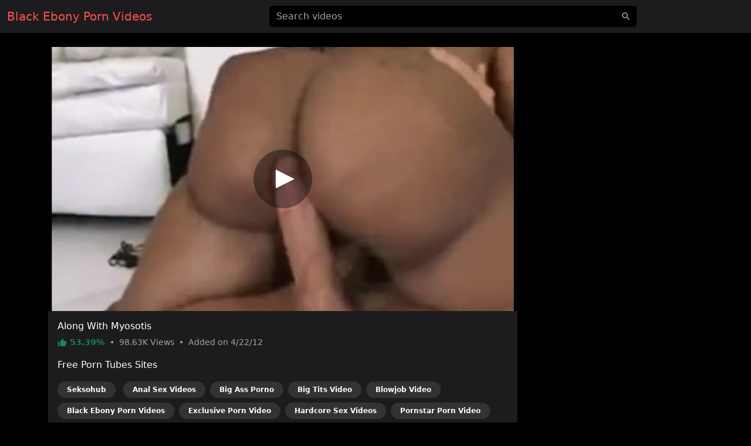

--- FILE ---
content_type: text/html; charset=UTF-8
request_url: https://blackebonypornvideos.com/video/4629290301
body_size: 6097
content:
<!DOCTYPE html>
<html lang="en">
<head>
    <meta charset="utf-8">
    <meta name="viewport" content="width=device-width, initial-scale=1">
    <meta name="format-detection" content="telephone=no">
    <meta name="msapplication-tap-highlight" content="no">
    <meta http-equiv="x-ua-compatible" content="IE=Edge">

    <meta name="apple-mobile-web-app-capable" content="yes">
    <meta name="apple-mobile-web-app-status-bar-style" content="black">
    <link rel="manifest" href="/manifest.webmanifest">
    <link rel="apple-touch-icon" sizes="192x192" href="/icon-192x192.png">
    <meta name="theme-color" content="#000000">

    <meta name="author" content="Black Ebony Porn Videos">
    <meta name="copyright" content="Black Ebony Porn Videos">
    <meta name="rating" content="adult">

    <!--<link rel="preconnect" href="https://di.phncdn.com">-->

    <title>Black Ebony Along With Myosotis - Black Ebony Porn Videos</title>
    <link href="/favicon.ico" type="image/x-icon" rel="icon"><link href="/favicon.ico" type="image/x-icon" rel="shortcut icon">
        <link rel="stylesheet" href="/css/styles.min.css">
    <link href="https://blackebonypornvideos.com/video/4629290301" rel="canonical"><link href="https://ei.phncdn.com/videos/201204/20/5056642/original/(m=eafTGgaaaWavb)(mh=RFZnmy2FnFUASWgk)12.jpg" rel="preload" as="image" imagesrcset="https://ei.phncdn.com/videos/201204/20/5056642/original/(m=eafTGgaaaWavb)(mh=RFZnmy2FnFUASWgk)12.jpg 320w, https://ei.phncdn.com/videos/201204/20/5056642/original/(m=eaAaGwObaaamqv)(mh=qxCATftv60wBAlLY)12.jpg 640w"><meta name="description" content="Watch hot Black Ebony porn video &quot;Along With Myosotis&quot; on blackebonypornvideos.com. Discover the most popular Black Ebony pornstars in this free video: Cherokee D Ass. This free porn video is referenced in the categories: Verified Models, Anal, Big Ass, Big Tits, Blowjob, Ebony, Exclusive, Gay, Hardcore, Pornstar and Threesome. This video porno is tagged with: Fake Tits, Black, Black Hair, Tattoos, Bigdick, Sucking, Bareback, Bigcock, African, Twinks, Twink and Viral."><meta property="og:site_name" content="Black Ebony Porn Videos"><meta property="og:type" content="video.movie"><meta property="og:locale" content="en"><meta property="og:title" content="Along With Myosotis"><meta property="og:url" content="https://blackebonypornvideos.com/video/4629290301"><meta property="og:description" content="Watch hot Black Ebony porn video &quot;Along With Myosotis&quot; on blackebonypornvideos.com. Discover the most popular Black Ebony pornstars in this free video: Cherokee D Ass. This free porn video is referenced in the categories: Verified Models, Anal, Big Ass, Big Tits, Blowjob, Ebony, Exclusive, Gay, Hardcore, Pornstar and Threesome. This video porno is tagged with: Fake Tits, Black, Black Hair, Tattoos, Bigdick, Sucking, Bareback, Bigcock, African, Twinks, Twink and Viral."><meta property="og:image" content="https://ei.phncdn.com/videos/201204/20/5056642/original/(m=eafTGgaaaWavb)(mh=RFZnmy2FnFUASWgk)12.jpg"><meta property="og:image:secure_url" content="https://ei.phncdn.com/videos/201204/20/5056642/original/(m=eafTGgaaaWavb)(mh=RFZnmy2FnFUASWgk)12.jpg"><meta property="og:image:type" content="image/jpeg"><meta property="og:image:width" content="320"><meta property="og:image:height" content="180"><meta property="og:video" content="https://ew-ph.ypncdn.com/videos/201204/20/5056642/200122_2132_180P_225K_5056642.webm"><meta property="og:video:secure_url" content="https://ew-ph.ypncdn.com/videos/201204/20/5056642/200122_2132_180P_225K_5056642.webm"><meta property="og:video:type" content="video/webm"><meta property="og:video:width" content="320"><meta property="og:video:height" content="180"><meta property="video:release_date" content="2012-04-22T23:38:48+02:00"><meta property="video:duration" content="1268"><meta property="video:tag" content="Fake Tits"><meta property="video:tag" content="Black"><meta property="video:tag" content="Black Hair"><meta property="video:tag" content="Tattoos"><meta property="video:tag" content="Bigdick"><meta property="video:tag" content="Sucking"><meta property="video:tag" content="Bareback"><meta property="video:tag" content="Bigcock"><meta property="video:tag" content="African"><meta property="video:tag" content="Twinks"><meta property="video:tag" content="Twink"><meta property="video:tag" content="Viral"><meta property="twitter:card" content="summary_large_image"><meta property="twitter:site" content="@Black Ebony Porn Videos"><meta property="twitter:creator" content="@Black Ebony Porn Videos"><meta property="twitter:title" content="Along With Myosotis"><meta property="twitter:url" content="https://blackebonypornvideos.com/video/4629290301"><meta property="twitter:description" content="Watch hot Black Ebony porn video &quot;Along With Myosotis&quot; on blackebonypornvideos.com. Discover the most popular Black Ebony pornstars in this free video: Cherokee D Ass. This free porn video is referenced in the categories: Verified Models, Anal, Big Ass, Big Tits, Blowjob, Ebony, Exclusive, Gay, Hardcore, Pornstar and Threesome. This video porno is tagged with: Fake Tits, Black, Black Hair, Tattoos, Bigdick, Sucking, Bareback, Bigcock, African, Twinks, Twink and Viral."><meta property="twitter:image" content="https://ei.phncdn.com/videos/201204/20/5056642/original/(m=eafTGgaaaWavb)(mh=RFZnmy2FnFUASWgk)12.jpg"><script type="application/ld+json">{"@context":"https://schema.org","@type":"VideoObject","url":"https://blackebonypornvideos.com/video/4629290301","name":"Along With Myosotis","description":"Watch hot Black Ebony porn video \"Along With Myosotis\" on blackebonypornvideos.com. Discover the most popular Black Ebony pornstars in this free video: Cherokee D Ass. This free porn video is referenced in the categories: Verified Models, Anal, Big Ass, Big Tits, Blowjob, Ebony, Exclusive, Gay, Hardcore, Pornstar and Threesome. This video porno is tagged with: Fake Tits, Black, Black Hair, Tattoos, Bigdick, Sucking, Bareback, Bigcock, African, Twinks, Twink and Viral.","thumbnailUrl":"https://ei.phncdn.com/videos/201204/20/5056642/original/(m=eafTGgaaaWavb)(mh=RFZnmy2FnFUASWgk)12.jpg","uploadDate":"2012-04-22T23:38:48+02:00","duration":"PT21M8S","embedUrl":"https://www.pornhub.com/embed/1030929264","interactionStatistic":{"@type":"InteractionCounter","interactionType":{"@type":"WatchAction"},"userInteractionCount":98626},"publisher":{"@type":"Organization","name":"Black Ebony Porn Videos","url":"https://blackebonypornvideos.com/"}}</script>    <script type="application/ld+json">{"@context":"https://schema.org","@type":"Organization","name":"Black Ebony Porn Videos","url":"https://blackebonypornvideos.com/"}</script>    <script type="application/ld+json">{"@context":"https://schema.org","@type":"WebSite","url":"https://blackebonypornvideos.com/","potentialAction":{"@type":"SearchAction","target":{"@type":"EntryPoint","urlTemplate":"https://blackebonypornvideos.com/?q={query}"},"query-input":"required name=query"}}</script>
    <link rel="preconnect" href="https://www.googletagmanager.com">

    <script async src="https://www.googletagmanager.com/gtag/js?id=G-13Z95GKLV4"></script>
    <script>
        window.dataLayer = window.dataLayer || [];

        function gtag() {
            dataLayer.push(arguments);
        }

        gtag('js', new Date());
        gtag('config', 'G-13Z95GKLV4');
    </script>
</head>
<body>
<header id="masthead" class="sticky-top bg-dark">
    <div id="topbar" class="container-fluid">
        <div class="navbar">
            <div id="start" class="d-flex align-items-center">
                <a class="navbar-brand" aria-label="Home" href="/">
                    Black Ebony Porn Videos                </a>
            </div>

            <div id="center" class="d-none d-lg-block w-50 m-auto">
                <input id="jsSearchbarInput"
                       data-search-url="/search-autocomplete"
                       data-search-category=""
                       class="form-control is-search"
                       name="q"
                       type="search"
                       inputmode="search"
                       autocomplete="off"
                       spellcheck="true"
                       placeholder="Search videos"
                       aria-label="Search videos"
                       value="">
            </div>

            <ul id="end" class="navbar-nav flex-row">
                <li class="nav-item ms-2 d-block d-lg-none">
                    <button class="btn px-0" type="button" aria-label="'Search videos'"
                            data-bs-toggle="modal" data-bs-target="#jsSearchModal">
                        <svg class="icon" width="24" height="24"><use xlink:href="/img/icons.svg#search"></use></svg>                    </button>
                </li>
            </ul>
        </div>
    </div>
</header>


<main class="my-4">
    <div class="container-lg">
    <div id="twoCols">
        <div id="leftCol">
            <div class="card">
    <div id="player-container" class="rmp-container ratio ratio-16x9">
                    <div id="player-poster-vast">
                <img class="card-img-top img-fluid"
                     srcset="https://ei.phncdn.com/videos/201204/20/5056642/original/(m=eafTGgaaaWavb)(mh=RFZnmy2FnFUASWgk)12.jpg 320w, https://ei.phncdn.com/videos/201204/20/5056642/original/(m=eaAaGwObaaamqv)(mh=qxCATftv60wBAlLY)12.jpg 640w"
                     src="https://ei.phncdn.com/videos/201204/20/5056642/original/(m=eafTGgaaaWavb)(mh=RFZnmy2FnFUASWgk)12.jpg"
                     alt="Along With Myosotis" width="320" height="180">

                <div class="player-icon"></div>
            </div>

            <template data-player>
                <iframe id="player-video" allowfullscreen frameborder="0" scrolling="no"
                        loading="lazy" referrerpolicy="no-referrer"
                        src="https://www.pornhub.com/embed/1030929264"></iframe>
            </template>

                            <div id="ad-container" class="rmp-content bg-dark d-none"
                     data-vast-skip-message="Skip ad"
                     data-vast-close-ad="Close ad"
                     data-vast-learn-more="Learn more"
                     data-vast-url="//e.seksohub.com/api/spots/445626?v2=1&s1=%subid1%&kw=">
                    <video playsinline muted class="rmp-video"></video>
                </div>
                        </div>

    <div class="card-body pb-0">
        <h1 class="h6 text-white">Along With Myosotis</h1>

        <p class="card-text small text-secondary">
            <span class="text-success fw-bold">
                <svg class="icon" width="16" height="16"><use xlink:href="/img/icons.svg#thumb_up"></use></svg>                53.39%            </span>
            <span class="px-1">•</span>
            <span>
                98.63K                Views
            </span>
            <span class="px-1">•</span>
            <span>
                Added on
                4/22/12            </span>
        </p>

        
        
                    <p class="text-white">Free Porn Tubes Sites</p>
            <ul class="list-inline">
                                <li class="list-inline-item">
                    <a href="https://seksohub.com/videos/verified-models" class="badge bg-white bg-opacity-10 rounded-pill px-3 py-2 mb-2 text-white">Seksohub</a>                </li>
                <li class="list-inline-item"><a href="https://sexvideosanal.com" class="badge bg-white bg-opacity-10 rounded-pill px-3 py-2 mb-2 text-white">Anal Sex Videos</a></li><li class="list-inline-item"><a href="https://pornobigass.com" class="badge bg-white bg-opacity-10 rounded-pill px-3 py-2 mb-2 text-white">Big Ass Porno</a></li><li class="list-inline-item"><a href="https://videobigtits.com" class="badge bg-white bg-opacity-10 rounded-pill px-3 py-2 mb-2 text-white">Big Tits Video</a></li><li class="list-inline-item"><a href="https://videoblowjob.com" class="badge bg-white bg-opacity-10 rounded-pill px-3 py-2 mb-2 text-white">Blowjob Video</a></li><li class="list-inline-item"><a href="https://blackebonypornvideos.com" class="badge bg-white bg-opacity-10 rounded-pill px-3 py-2 mb-2 text-white">Black Ebony Porn Videos</a></li><li class="list-inline-item"><a href="https://exclusivepornvideo.com" class="badge bg-white bg-opacity-10 rounded-pill px-3 py-2 mb-2 text-white">Exclusive Porn Video</a></li><li class="list-inline-item"><a href="https://sexvideoshardcore.com" class="badge bg-white bg-opacity-10 rounded-pill px-3 py-2 mb-2 text-white">Hardcore Sex Videos</a></li><li class="list-inline-item"><a href="https://pornstarpornvideo.com" class="badge bg-white bg-opacity-10 rounded-pill px-3 py-2 mb-2 text-white">Pornstar Porn Video</a></li><li class="list-inline-item"><a href="https://pornothreesome.com" class="badge bg-white bg-opacity-10 rounded-pill px-3 py-2 mb-2 text-white">Threesome Porno</a></li>            </ul>
            </div>
</div>
        </div>

                    <div id="rightCol">
                                <div class="mb-2 d-none d-md-block d-flex justify-content-center align-items-center"><template data-ads="true"><iframe title="Ad" class="rounded" frameborder="0" scrolling="no" width="300" height="250" sandbox="allow-scripts allow-popups allow-forms allow-same-origin" loading="lazy" src="//e.seksohub.com/api/spots/377375?p=1&amp;s1=%subid1%"></iframe></template></div><div class="mb-2 d-none d-md-block d-flex justify-content-center align-items-center"><template data-ads="true"><iframe title="Ad" class="rounded" frameborder="0" scrolling="no" width="300" height="250" sandbox="allow-scripts allow-popups allow-forms allow-same-origin" loading="lazy" src="//e.seksohub.com/api/spots/377376?p=1&amp;s1=%subid1%"></iframe></template></div><div class="mb-2 d-none d-md-block d-flex justify-content-center align-items-center"><template data-ads="true"><iframe title="Ad" class="rounded" frameborder="0" scrolling="no" width="300" height="250" sandbox="allow-scripts allow-popups allow-forms allow-same-origin" loading="lazy" src="//e.seksohub.com/api/spots/377377?p=1&amp;s1=%subid1%"></iframe></template></div>                <div class="d-md-none text-center"><template data-ads="true"><iframe title="Ad" class="rounded" frameborder="0" scrolling="no" width="300" height="100" sandbox="allow-scripts allow-popups allow-forms allow-same-origin" loading="lazy" src="//e.seksohub.com/api/spots/377378?p=1&amp;s1=%subid1%"></iframe></template></div>            </div>
            </div>

            <div id="relatedVideos" class="grid mt-3">
            
                            <div class="g-col-12 g-col-sm-6 g-col-md-6 g-col-lg-4 g-col-xl-3">
                    <a class="card js-pop"
   href="/video/51d85ecac06c5hp"
   data-poster="https://ei.phncdn.com/videos/201902/11/207034221/original/(m=eafTGgaaaa)(mh=5tH6bDIagpMGwWkp)12.jpg"
   data-thumbs-path="https://ei.phncdn.com/videos/201902/11/207034221/original/(m=eafTGgaaaa)(mh=5tH6bDIagpMGwWkp){{index}}.jpg"
   data-mediabook="https://ew-ph.ypncdn.com/videos/201902/11/207034221/180P_225K_207034221.webm"
   data-key="b1b75feec067b80175a0ac3955d8c09e_1030929264"
   data-conf="video"
   data-video-id="833229">
    <div class="card-body p-0 ratio ratio-16x9 position-relative">
        <img srcset="https://ei.phncdn.com/videos/201902/11/207034221/original/(m=eafTGgaaaa)(mh=5tH6bDIagpMGwWkp)12.jpg 320w, https://ei.phncdn.com/videos/201902/11/207034221/original/(m=eaAaGwObaaaa)(mh=7Is4H4itVsK6-F32)12.jpg 640w"
             src="https://ei.phncdn.com/videos/201902/11/207034221/original/(m=eafTGgaaaa)(mh=5tH6bDIagpMGwWkp)12.jpg"
             alt="I Adore It When We Swipe Each Other's Watersporrt Vcard Updates"
             onerror="this.src='/img/thumb-video.jpg';this.srcset='/img/thumb-video.jpg'" class="card-img-top"
             loading="lazy" width="320" height="180">

        <div class="card-img-overlay d-flex flex-row justify-content-between align-items-end
        bg-gradient text-shadow text-white small"
             style="padding:0 10px 2px">
            <span class="duration d-flex align-items-center">
                <svg class="icon" width="16" height="16"><use xlink:href="/img/icons.svg#schedule"></use></svg>                &nbsp;0:39            </span>
            <span class="views d-flex align-items-center">
                <svg class="icon" width="16" height="16"><use xlink:href="/img/icons.svg#visibility"></use></svg>                &nbsp;7.35K            </span>
            <span class="rating d-flex align-items-center">
                <svg class="icon" width="16" height="16"><use xlink:href="/img/icons.svg#thumb_up"></use></svg>                &nbsp;88.89%            </span>
        </div>
    </div>

    <div class="card-footer p-2 small text-center d-grid">
        <div class="text-truncate">
            I Adore It When We Swipe Each Other's Watersporrt Vcard Updates        </div>
    </div>
</a>
                </div>
                            <div class="g-col-12 g-col-sm-6 g-col-md-6 g-col-lg-4 g-col-xl-3">
                    <a class="card js-pop"
   href="/video/ef4ae81c5a526hp"
   data-poster="https://ei.phncdn.com/videos/202204/16/406460531/thumbs_5/(m=eafTGgaaaa)(mh=xNE-Q-FWta-VHaAJ)12.jpg"
   data-thumbs-path="https://ei.phncdn.com/videos/202204/16/406460531/thumbs_5/(m=eafTGgaaaa)(mh=xNE-Q-FWta-VHaAJ){{index}}.jpg"
   data-mediabook="https://ew-ph.ypncdn.com/videos/202204/16/406460531/180P_225K_406460531.webm"
   data-key="b1b75feec067b80175a0ac3955d8c09e_1030929264"
   data-conf="video"
   data-video-id="1138683">
    <div class="card-body p-0 ratio ratio-16x9 position-relative">
        <img srcset="https://ei.phncdn.com/videos/202204/16/406460531/thumbs_5/(m=eafTGgaaaa)(mh=xNE-Q-FWta-VHaAJ)12.jpg 320w, https://ei.phncdn.com/videos/202204/16/406460531/thumbs_5/(m=eaAaGwObaaaa)(mh=pC-Namxtwbssa_EN)12.jpg 640w"
             src="https://ei.phncdn.com/videos/202204/16/406460531/thumbs_5/(m=eafTGgaaaa)(mh=xNE-Q-FWta-VHaAJ)12.jpg"
             alt="Face Fucks Whipped Cream Fruit Roll-Ups And Deep Throats"
             onerror="this.src='/img/thumb-video.jpg';this.srcset='/img/thumb-video.jpg'" class="card-img-top"
             loading="lazy" width="320" height="180">

        <div class="card-img-overlay d-flex flex-row justify-content-between align-items-end
        bg-gradient text-shadow text-white small"
             style="padding:0 10px 2px">
            <span class="duration d-flex align-items-center">
                <svg class="icon" width="16" height="16"><use xlink:href="/img/icons.svg#schedule"></use></svg>                &nbsp;7:23            </span>
            <span class="views d-flex align-items-center">
                <svg class="icon" width="16" height="16"><use xlink:href="/img/icons.svg#visibility"></use></svg>                &nbsp;570.05K            </span>
            <span class="rating d-flex align-items-center">
                <svg class="icon" width="16" height="16"><use xlink:href="/img/icons.svg#thumb_up"></use></svg>                &nbsp;91.25%            </span>
        </div>
    </div>

    <div class="card-footer p-2 small text-center d-grid">
        <div class="text-truncate">
            Face Fucks Whipped Cream Fruit Roll-Ups And Deep Throats        </div>
    </div>
</a>
                </div>
                            <div class="g-col-12 g-col-sm-6 g-col-md-6 g-col-lg-4 g-col-xl-3">
                    <a class="card js-pop"
   href="/video/91066c05f6626hp"
   data-poster="https://ei.phncdn.com/videos/202204/25/406990361/original/(m=eafTGgaaaa)(mh=tVK3JJsVAvbbb_BH)11.jpg"
   data-thumbs-path="https://ei.phncdn.com/videos/202204/25/406990361/original/(m=eafTGgaaaa)(mh=tVK3JJsVAvbbb_BH){{index}}.jpg"
   data-mediabook="https://ew-ph.ypncdn.com/videos/202204/25/406990361/180P_225K_406990361.webm"
   data-key="b1b75feec067b80175a0ac3955d8c09e_1030929264"
   data-conf="video"
   data-video-id="1142439">
    <div class="card-body p-0 ratio ratio-16x9 position-relative">
        <img srcset="https://ei.phncdn.com/videos/202204/25/406990361/original/(m=eafTGgaaaa)(mh=tVK3JJsVAvbbb_BH)11.jpg 320w, https://ei.phncdn.com/videos/202204/25/406990361/original/(m=eaAaGwObaaaa)(mh=T9cuOyNkhwOu4A7E)11.jpg 640w"
             src="https://ei.phncdn.com/videos/202204/25/406990361/original/(m=eafTGgaaaa)(mh=tVK3JJsVAvbbb_BH)11.jpg"
             alt="BITCH SUCK DICK LIKE ME DONT DO THAT"
             onerror="this.src='/img/thumb-video.jpg';this.srcset='/img/thumb-video.jpg'" class="card-img-top"
             loading="lazy" width="320" height="180">

        <div class="card-img-overlay d-flex flex-row justify-content-between align-items-end
        bg-gradient text-shadow text-white small"
             style="padding:0 10px 2px">
            <span class="duration d-flex align-items-center">
                <svg class="icon" width="16" height="16"><use xlink:href="/img/icons.svg#schedule"></use></svg>                &nbsp;4:35            </span>
            <span class="views d-flex align-items-center">
                <svg class="icon" width="16" height="16"><use xlink:href="/img/icons.svg#visibility"></use></svg>                &nbsp;992.25K            </span>
            <span class="rating d-flex align-items-center">
                <svg class="icon" width="16" height="16"><use xlink:href="/img/icons.svg#thumb_up"></use></svg>                &nbsp;93.03%            </span>
        </div>
    </div>

    <div class="card-footer p-2 small text-center d-grid">
        <div class="text-truncate">
            BITCH SUCK DICK LIKE ME DONT DO THAT        </div>
    </div>
</a>
                </div>
                            <div class="g-col-12 g-col-sm-6 g-col-md-6 g-col-lg-4 g-col-xl-3">
                    <a class="card js-pop"
   href="/video/738843b161f26hp"
   data-poster="https://ei.phncdn.com/videos/202208/08/413299211/thumbs_5/(m=eafTGgaaaa)(mh=EOtD26aODmMQieJ8)13.jpg"
   data-thumbs-path="https://ei.phncdn.com/videos/202208/08/413299211/thumbs_5/(m=eafTGgaaaa)(mh=EOtD26aODmMQieJ8){{index}}.jpg"
   data-mediabook="https://ew-ph.ypncdn.com/videos/202208/08/413299211/180P_225K_413299211.webm"
   data-key="b1b75feec067b80175a0ac3955d8c09e_1030929264"
   data-conf="video"
   data-video-id="1284770">
    <div class="card-body p-0 ratio ratio-16x9 position-relative">
        <img srcset="https://ei.phncdn.com/videos/202208/08/413299211/thumbs_5/(m=eafTGgaaaa)(mh=EOtD26aODmMQieJ8)13.jpg 320w, https://ei.phncdn.com/videos/202208/08/413299211/thumbs_5/(m=eaAaGwObaaaa)(mh=zzD4l95tDYYEEvLh)13.jpg 640w"
             src="https://ei.phncdn.com/videos/202208/08/413299211/thumbs_5/(m=eafTGgaaaa)(mh=EOtD26aODmMQieJ8)13.jpg"
             alt="Small Ebony Covers All Three Gaps And Squirts And Creams"
             onerror="this.src='/img/thumb-video.jpg';this.srcset='/img/thumb-video.jpg'" class="card-img-top"
             loading="lazy" width="320" height="180">

        <div class="card-img-overlay d-flex flex-row justify-content-between align-items-end
        bg-gradient text-shadow text-white small"
             style="padding:0 10px 2px">
            <span class="duration d-flex align-items-center">
                <svg class="icon" width="16" height="16"><use xlink:href="/img/icons.svg#schedule"></use></svg>                &nbsp;3:38            </span>
            <span class="views d-flex align-items-center">
                <svg class="icon" width="16" height="16"><use xlink:href="/img/icons.svg#visibility"></use></svg>                &nbsp;1.11M            </span>
            <span class="rating d-flex align-items-center">
                <svg class="icon" width="16" height="16"><use xlink:href="/img/icons.svg#thumb_up"></use></svg>                &nbsp;92.74%            </span>
        </div>
    </div>

    <div class="card-footer p-2 small text-center d-grid">
        <div class="text-truncate">
            Small Ebony Covers All Three Gaps And Squirts And Creams        </div>
    </div>
</a>
                </div>
                            <div class="g-col-12 g-col-sm-6 g-col-md-6 g-col-lg-4 g-col-xl-3">
                    <a class="card js-pop"
   href="/video/166f0213a7636hp"
   data-poster="https://ei.phncdn.com/videos/202211/06/418983731/original/(m=eafTGgaaaa)(mh=zfLqjaqr2NfPRZ7s)12.jpg"
   data-thumbs-path="https://ei.phncdn.com/videos/202211/06/418983731/original/(m=eafTGgaaaa)(mh=zfLqjaqr2NfPRZ7s){{index}}.jpg"
   data-mediabook="https://ew-ph.ypncdn.com/videos/202211/06/418983731/180P_225K_418983731.webm"
   data-key="b1b75feec067b80175a0ac3955d8c09e_1030929264"
   data-conf="video"
   data-video-id="1399884">
    <div class="card-body p-0 ratio ratio-16x9 position-relative">
        <img srcset="https://ei.phncdn.com/videos/202211/06/418983731/original/(m=eafTGgaaaa)(mh=zfLqjaqr2NfPRZ7s)12.jpg 320w, https://ei.phncdn.com/videos/202211/06/418983731/original/(m=eaAaGwObaaaa)(mh=xQECdxy2ERVSEPTv)12.jpg 640w"
             src="https://ei.phncdn.com/videos/202211/06/418983731/original/(m=eafTGgaaaa)(mh=zfLqjaqr2NfPRZ7s)12.jpg"
             alt="Sneaking A Fuck At Mom's Asmr Shh"
             onerror="this.src='/img/thumb-video.jpg';this.srcset='/img/thumb-video.jpg'" class="card-img-top"
             loading="lazy" width="320" height="180">

        <div class="card-img-overlay d-flex flex-row justify-content-between align-items-end
        bg-gradient text-shadow text-white small"
             style="padding:0 10px 2px">
            <span class="duration d-flex align-items-center">
                <svg class="icon" width="16" height="16"><use xlink:href="/img/icons.svg#schedule"></use></svg>                &nbsp;6:23            </span>
            <span class="views d-flex align-items-center">
                <svg class="icon" width="16" height="16"><use xlink:href="/img/icons.svg#visibility"></use></svg>                &nbsp;3.98M            </span>
            <span class="rating d-flex align-items-center">
                <svg class="icon" width="16" height="16"><use xlink:href="/img/icons.svg#thumb_up"></use></svg>                &nbsp;81.88%            </span>
        </div>
    </div>

    <div class="card-footer p-2 small text-center d-grid">
        <div class="text-truncate">
            Sneaking A Fuck At Mom's Asmr Shh        </div>
    </div>
</a>
                </div>
                            <div class="g-col-12 g-col-sm-6 g-col-md-6 g-col-lg-4 g-col-xl-3">
                    <a class="card js-pop"
   href="/video/fbcea935c5c36hp"
   data-poster="https://ei.phncdn.com/videos/202301/16/423491212/original/(m=eafTGgaaaa)(mh=gD1zRV9tYNYAGFwn)4.jpg"
   data-thumbs-path="https://ei.phncdn.com/videos/202301/16/423491212/original/(m=eafTGgaaaa)(mh=gD1zRV9tYNYAGFwn){{index}}.jpg"
   data-mediabook="https://ew-ph.ypncdn.com/videos/202301/16/423491212/180P_225K_423491212.webm"
   data-key="b1b75feec067b80175a0ac3955d8c09e_1030929264"
   data-conf="video"
   data-video-id="1504880">
    <div class="card-body p-0 ratio ratio-16x9 position-relative">
        <img srcset="https://ei.phncdn.com/videos/202301/16/423491212/original/(m=eafTGgaaaa)(mh=gD1zRV9tYNYAGFwn)4.jpg 320w, https://ei.phncdn.com/videos/202301/16/423491212/original/(m=eaAaGwObaaaa)(mh=l4rsK4TPkWOAyqYi)4.jpg 640w"
             src="https://ei.phncdn.com/videos/202301/16/423491212/original/(m=eafTGgaaaa)(mh=gD1zRV9tYNYAGFwn)4.jpg"
             alt="Only Attractive Women Ought To Suck Your Dick"
             onerror="this.src='/img/thumb-video.jpg';this.srcset='/img/thumb-video.jpg'" class="card-img-top"
             loading="lazy" width="320" height="180">

        <div class="card-img-overlay d-flex flex-row justify-content-between align-items-end
        bg-gradient text-shadow text-white small"
             style="padding:0 10px 2px">
            <span class="duration d-flex align-items-center">
                <svg class="icon" width="16" height="16"><use xlink:href="/img/icons.svg#schedule"></use></svg>                &nbsp;0:20            </span>
            <span class="views d-flex align-items-center">
                <svg class="icon" width="16" height="16"><use xlink:href="/img/icons.svg#visibility"></use></svg>                &nbsp;1.25M            </span>
            <span class="rating d-flex align-items-center">
                <svg class="icon" width="16" height="16"><use xlink:href="/img/icons.svg#thumb_up"></use></svg>                &nbsp;79.97%            </span>
        </div>
    </div>

    <div class="card-footer p-2 small text-center d-grid">
        <div class="text-truncate">
            Only Attractive Women Ought To Suck Your Dick        </div>
    </div>
</a>
                </div>
                            <div class="g-col-12 g-col-sm-6 g-col-md-6 g-col-lg-4 g-col-xl-3">
                    <a class="card js-pop"
   href="/video/d69243077e346"
   data-poster="https://ei.phncdn.com/videos/202304/18/429765211/original/(m=q0IN9JYbeafTGgaaaa)(mh=3W2Bf_eVepkKTQ12)0.jpg"
   data-thumbs-path="https://ei.phncdn.com/videos/202304/18/429765211/original/(m=q0IN9JYbeafTGgaaaa)(mh=3W2Bf_eVepkKTQ12){{index}}.jpg"
   data-mediabook="https://ew-ph.ypncdn.com/videos/202304/18/429765211/180P_225K_429765211.webm"
   data-key="b1b75feec067b80175a0ac3955d8c09e_1030929264"
   data-conf="video"
   data-video-id="1634659">
    <div class="card-body p-0 ratio ratio-16x9 position-relative">
        <img srcset="https://ei.phncdn.com/videos/202304/18/429765211/original/(m=q0IN9JYbeafTGgaaaa)(mh=3W2Bf_eVepkKTQ12)0.jpg 320w, https://ei.phncdn.com/videos/202304/18/429765211/original/(m=q0IN9JYbeaAaGwObaaaa)(mh=RZY_N-fCREkxM0GY)0.jpg 640w"
             src="https://ei.phncdn.com/videos/202304/18/429765211/original/(m=q0IN9JYbeafTGgaaaa)(mh=3W2Bf_eVepkKTQ12)0.jpg"
             alt="24-Year-Old Black Slutty African Girl Who Enjoys Sticking A White Dick In Her Ass"
             onerror="this.src='/img/thumb-video.jpg';this.srcset='/img/thumb-video.jpg'" class="card-img-top"
             loading="lazy" width="320" height="180">

        <div class="card-img-overlay d-flex flex-row justify-content-between align-items-end
        bg-gradient text-shadow text-white small"
             style="padding:0 10px 2px">
            <span class="duration d-flex align-items-center">
                <svg class="icon" width="16" height="16"><use xlink:href="/img/icons.svg#schedule"></use></svg>                &nbsp;14:06            </span>
            <span class="views d-flex align-items-center">
                <svg class="icon" width="16" height="16"><use xlink:href="/img/icons.svg#visibility"></use></svg>                &nbsp;1.1M            </span>
            <span class="rating d-flex align-items-center">
                <svg class="icon" width="16" height="16"><use xlink:href="/img/icons.svg#thumb_up"></use></svg>                &nbsp;89.57%            </span>
        </div>
    </div>

    <div class="card-footer p-2 small text-center d-grid">
        <div class="text-truncate">
            24-Year-Old Black Slutty African Girl Who Enjoys Sticking A White Dick In Her Ass        </div>
    </div>
</a>
                </div>
                            <div class="g-col-12 g-col-sm-6 g-col-md-6 g-col-lg-4 g-col-xl-3">
                    <a class="card js-pop"
   href="/video/babf86be0e746"
   data-poster="https://ei.phncdn.com/videos/202306/05/432945831/original/(m=eafTGgaaaa)(mh=kjqpJPmlUC2ioQXf)12.jpg"
   data-thumbs-path="https://ei.phncdn.com/videos/202306/05/432945831/original/(m=eafTGgaaaa)(mh=kjqpJPmlUC2ioQXf){{index}}.jpg"
   data-mediabook="https://ew-ph.ypncdn.com/videos/202306/05/432945831/180P_225K_432945831.webm"
   data-key="b1b75feec067b80175a0ac3955d8c09e_1030929264"
   data-conf="video"
   data-video-id="1708524">
    <div class="card-body p-0 ratio ratio-16x9 position-relative">
        <img srcset="https://ei.phncdn.com/videos/202306/05/432945831/original/(m=eafTGgaaaa)(mh=kjqpJPmlUC2ioQXf)12.jpg 320w, https://ei.phncdn.com/videos/202306/05/432945831/original/(m=eaAaGwObaaaa)(mh=biF650PPN5eX-BQe)12.jpg 640w"
             src="https://ei.phncdn.com/videos/202306/05/432945831/original/(m=eafTGgaaaa)(mh=kjqpJPmlUC2ioQXf)12.jpg"
             alt="I Ruin Our First Date"
             onerror="this.src='/img/thumb-video.jpg';this.srcset='/img/thumb-video.jpg'" class="card-img-top"
             loading="lazy" width="320" height="180">

        <div class="card-img-overlay d-flex flex-row justify-content-between align-items-end
        bg-gradient text-shadow text-white small"
             style="padding:0 10px 2px">
            <span class="duration d-flex align-items-center">
                <svg class="icon" width="16" height="16"><use xlink:href="/img/icons.svg#schedule"></use></svg>                &nbsp;5:05            </span>
            <span class="views d-flex align-items-center">
                <svg class="icon" width="16" height="16"><use xlink:href="/img/icons.svg#visibility"></use></svg>                &nbsp;503.72K            </span>
            <span class="rating d-flex align-items-center">
                <svg class="icon" width="16" height="16"><use xlink:href="/img/icons.svg#thumb_up"></use></svg>                &nbsp;88.79%            </span>
        </div>
    </div>

    <div class="card-footer p-2 small text-center d-grid">
        <div class="text-truncate">
            I Ruin Our First Date        </div>
    </div>
</a>
                </div>
                            <div class="g-col-12 g-col-sm-6 g-col-md-6 g-col-lg-4 g-col-xl-3">
                    <a class="card js-pop"
   href="/video/0ff2938cad946"
   data-poster="https://ei.phncdn.com/videos/202306/29/434530781/original/(m=eafTGgaaaa)(mh=r1o3RfE3YbH4FkZP)6.jpg"
   data-thumbs-path="https://ei.phncdn.com/videos/202306/29/434530781/original/(m=eafTGgaaaa)(mh=r1o3RfE3YbH4FkZP){{index}}.jpg"
   data-mediabook="https://ew-ph.ypncdn.com/videos/202306/29/434530781/180P_225K_434530781.webm"
   data-key="b1b75feec067b80175a0ac3955d8c09e_1030929264"
   data-conf="video"
   data-video-id="1779553">
    <div class="card-body p-0 ratio ratio-16x9 position-relative">
        <img srcset="https://ei.phncdn.com/videos/202306/29/434530781/original/(m=eafTGgaaaa)(mh=r1o3RfE3YbH4FkZP)6.jpg 320w, https://ei.phncdn.com/videos/202306/29/434530781/original/(m=eaAaGwObaaaa)(mh=12h0U_P0032oOGbS)6.jpg 640w"
             src="https://ei.phncdn.com/videos/202306/29/434530781/original/(m=eafTGgaaaa)(mh=r1o3RfE3YbH4FkZP)6.jpg"
             alt="Missionary Slamming A Black Woman Balls Deep In The Ass"
             onerror="this.src='/img/thumb-video.jpg';this.srcset='/img/thumb-video.jpg'" class="card-img-top"
             loading="lazy" width="320" height="180">

        <div class="card-img-overlay d-flex flex-row justify-content-between align-items-end
        bg-gradient text-shadow text-white small"
             style="padding:0 10px 2px">
            <span class="duration d-flex align-items-center">
                <svg class="icon" width="16" height="16"><use xlink:href="/img/icons.svg#schedule"></use></svg>                &nbsp;14:27            </span>
            <span class="views d-flex align-items-center">
                <svg class="icon" width="16" height="16"><use xlink:href="/img/icons.svg#visibility"></use></svg>                &nbsp;341.91K            </span>
            <span class="rating d-flex align-items-center">
                <svg class="icon" width="16" height="16"><use xlink:href="/img/icons.svg#thumb_up"></use></svg>                &nbsp;94.03%            </span>
        </div>
    </div>

    <div class="card-footer p-2 small text-center d-grid">
        <div class="text-truncate">
            Missionary Slamming A Black Woman Balls Deep In The Ass        </div>
    </div>
</a>
                </div>
                            <div class="g-col-12 g-col-sm-6 g-col-md-6 g-col-lg-4 g-col-xl-3">
                    <a class="card js-pop"
   href="/video/064463028"
   data-poster="https://ei.phncdn.com/videos/201204/21/5057448/original/(m=eafTGgaaaWavb)(mh=hA8UV66DY5MqvnFX)9.jpg"
   data-thumbs-path="https://ei.phncdn.com/videos/201204/21/5057448/original/(m=eafTGgaaaWavb)(mh=hA8UV66DY5MqvnFX){{index}}.jpg"
   data-mediabook="https://ew-ph.ypncdn.com/videos/201204/21/5057448/200122_2138_180P_225K_5057448.webm"
   data-key="b1b75feec067b80175a0ac3955d8c09e_1030929264"
   data-conf="video"
   data-video-id="13858">
    <div class="card-body p-0 ratio ratio-16x9 position-relative">
        <img srcset="https://ei.phncdn.com/videos/201204/21/5057448/original/(m=eafTGgaaaWavb)(mh=hA8UV66DY5MqvnFX)9.jpg 320w, https://ei.phncdn.com/videos/201204/21/5057448/original/(m=eaAaGwObaaamqv)(mh=6apdGpPCtgY0ksSM)9.jpg 640w"
             src="https://ei.phncdn.com/videos/201204/21/5057448/original/(m=eafTGgaaaWavb)(mh=hA8UV66DY5MqvnFX)9.jpg"
             alt="Dad Has A Really Nice Dick"
             onerror="this.src='/img/thumb-video.jpg';this.srcset='/img/thumb-video.jpg'" class="card-img-top"
             loading="lazy" width="320" height="180">

        <div class="card-img-overlay d-flex flex-row justify-content-between align-items-end
        bg-gradient text-shadow text-white small"
             style="padding:0 10px 2px">
            <span class="duration d-flex align-items-center">
                <svg class="icon" width="16" height="16"><use xlink:href="/img/icons.svg#schedule"></use></svg>                &nbsp;22:55            </span>
            <span class="views d-flex align-items-center">
                <svg class="icon" width="16" height="16"><use xlink:href="/img/icons.svg#visibility"></use></svg>                &nbsp;585.26K            </span>
            <span class="rating d-flex align-items-center">
                <svg class="icon" width="16" height="16"><use xlink:href="/img/icons.svg#thumb_up"></use></svg>                &nbsp;76.03%            </span>
        </div>
    </div>

    <div class="card-footer p-2 small text-center d-grid">
        <div class="text-truncate">
            Dad Has A Really Nice Dick        </div>
    </div>
</a>
                </div>
                            <div class="g-col-12 g-col-sm-6 g-col-md-6 g-col-lg-4 g-col-xl-3">
                    <a class="card js-pop"
   href="/video/7770266231"
   data-poster="https://ei.phncdn.com/videos/201204/21/5058478/original/(m=eafTGgaaaWavb)(mh=DE6Dz3s1YQiZLceQ)12.jpg"
   data-thumbs-path="https://ei.phncdn.com/videos/201204/21/5058478/original/(m=eafTGgaaaWavb)(mh=DE6Dz3s1YQiZLceQ){{index}}.jpg"
   data-mediabook="https://ew-ph.ypncdn.com/videos/201204/21/5058478/200122_2147_180P_225K_5058478.webm"
   data-key="b1b75feec067b80175a0ac3955d8c09e_1030929264"
   data-conf="video"
   data-video-id="13870">
    <div class="card-body p-0 ratio ratio-16x9 position-relative">
        <img srcset="https://ei.phncdn.com/videos/201204/21/5058478/original/(m=eafTGgaaaWavb)(mh=DE6Dz3s1YQiZLceQ)12.jpg 320w, https://ei.phncdn.com/videos/201204/21/5058478/original/(m=eaAaGwObaaamqv)(mh=I4C65vgFJKFL2YdA)12.jpg 640w"
             src="https://ei.phncdn.com/videos/201204/21/5058478/original/(m=eafTGgaaaWavb)(mh=DE6Dz3s1YQiZLceQ)12.jpg"
             alt="Strolling Away From The Shore"
             onerror="this.src='/img/thumb-video.jpg';this.srcset='/img/thumb-video.jpg'" class="card-img-top"
             loading="lazy" width="320" height="180">

        <div class="card-img-overlay d-flex flex-row justify-content-between align-items-end
        bg-gradient text-shadow text-white small"
             style="padding:0 10px 2px">
            <span class="duration d-flex align-items-center">
                <svg class="icon" width="16" height="16"><use xlink:href="/img/icons.svg#schedule"></use></svg>                &nbsp;1:34            </span>
            <span class="views d-flex align-items-center">
                <svg class="icon" width="16" height="16"><use xlink:href="/img/icons.svg#visibility"></use></svg>                &nbsp;9.72K            </span>
            <span class="rating d-flex align-items-center">
                <svg class="icon" width="16" height="16"><use xlink:href="/img/icons.svg#thumb_up"></use></svg>                &nbsp;95.83%            </span>
        </div>
    </div>

    <div class="card-footer p-2 small text-center d-grid">
        <div class="text-truncate">
            Strolling Away From The Shore        </div>
    </div>
</a>
                </div>
                            <div class="g-col-12 g-col-sm-6 g-col-md-6 g-col-lg-4 g-col-xl-3">
                    <a class="card js-pop"
   href="/video/7227369801"
   data-poster="https://ei.phncdn.com/videos/201204/22/5061361/original/(m=eafTGgaaaWavb)(mh=rO9Upj-5HVCtQXiY)12.jpg"
   data-thumbs-path="https://ei.phncdn.com/videos/201204/22/5061361/original/(m=eafTGgaaaWavb)(mh=rO9Upj-5HVCtQXiY){{index}}.jpg"
   data-mediabook="https://ew-ph.ypncdn.com/videos/201204/22/5061361/200122_2206_180P_225K_5061361.webm"
   data-key="b1b75feec067b80175a0ac3955d8c09e_1030929264"
   data-conf="video"
   data-video-id="13891">
    <div class="card-body p-0 ratio ratio-16x9 position-relative">
        <img srcset="https://ei.phncdn.com/videos/201204/22/5061361/original/(m=eafTGgaaaWavb)(mh=rO9Upj-5HVCtQXiY)12.jpg 320w, https://ei.phncdn.com/videos/201204/22/5061361/original/(m=eaAaGwObaaamqv)(mh=Zx7WHmfuYizaZL78)12.jpg 640w"
             src="https://ei.phncdn.com/videos/201204/22/5061361/original/(m=eafTGgaaaWavb)(mh=rO9Upj-5HVCtQXiY)12.jpg"
             alt="Ebony Mercy Hands A Strapon To Lesbo Lavender"
             onerror="this.src='/img/thumb-video.jpg';this.srcset='/img/thumb-video.jpg'" class="card-img-top"
             loading="lazy" width="320" height="180">

        <div class="card-img-overlay d-flex flex-row justify-content-between align-items-end
        bg-gradient text-shadow text-white small"
             style="padding:0 10px 2px">
            <span class="duration d-flex align-items-center">
                <svg class="icon" width="16" height="16"><use xlink:href="/img/icons.svg#schedule"></use></svg>                &nbsp;5:05            </span>
            <span class="views d-flex align-items-center">
                <svg class="icon" width="16" height="16"><use xlink:href="/img/icons.svg#visibility"></use></svg>                &nbsp;15.51K            </span>
            <span class="rating d-flex align-items-center">
                <svg class="icon" width="16" height="16"><use xlink:href="/img/icons.svg#thumb_up"></use></svg>                &nbsp;65.22%            </span>
        </div>
    </div>

    <div class="card-footer p-2 small text-center d-grid">
        <div class="text-truncate">
            Ebony Mercy Hands A Strapon To Lesbo Lavender        </div>
    </div>
</a>
                </div>
                    </div>
    </div>

</main>

<footer class="bg-dark">
    <div class="container">
        <div class="row" role="navigation" aria-label="Footer">
            <div class="col-12">
                <p class="my-4 text-center">
                    <a class="text-uppercase" href="/contact">Contact us</a>
                </p>
            </div>
        </div>
    </div>
</footer>

<div class="modal fade search-autocomplete" id="jsSearchModal" tabindex="-1" aria-hidden="true"
     aria-label="Search videos">
    <div class="modal-dialog modal-dialog-scrollable modal-fullscreen">
        <div class="modal-content">
            <div class="modal-header border-bottom-0">
                <button type="button" class="btn-close ms-0 invisible" data-bs-dismiss="modal"
                        aria-label="Close"></button>

                <form method="get" class="mx-2 w-100" action="/">
                    <input id="jsSearchAutocomplete" class="form-control is-search"
                           name="q"
                           type="search"
                           inputmode="search"
                           autocomplete="off"
                           spellcheck="true"
                           placeholder="Search videos"
                           aria-label="Search videos">
                </form>

                <button type="button" class="btn-close ms-0" data-bs-dismiss="modal"
                        aria-label="Close"></button>
            </div>
            <div class="modal-body">
                <div id="jsSearchSuggestions" class="list-group list-group-flush"></div>
            </div>
        </div>
    </div>
</div>

<script data-spots="323293" data-tag="asg" data-subid1="%subid1%" async="async" data-src="//e.seksohub.com/GBhbRN9.js"></script><script src="/js/app.min.js"></script><script defer src="https://static.cloudflareinsights.com/beacon.min.js/vcd15cbe7772f49c399c6a5babf22c1241717689176015" integrity="sha512-ZpsOmlRQV6y907TI0dKBHq9Md29nnaEIPlkf84rnaERnq6zvWvPUqr2ft8M1aS28oN72PdrCzSjY4U6VaAw1EQ==" data-cf-beacon='{"version":"2024.11.0","token":"4cb6a5b58e75472fb90c10a9ee7b751f","r":1,"server_timing":{"name":{"cfCacheStatus":true,"cfEdge":true,"cfExtPri":true,"cfL4":true,"cfOrigin":true,"cfSpeedBrain":true},"location_startswith":null}}' crossorigin="anonymous"></script>
</body>
</html>


--- FILE ---
content_type: image/svg+xml
request_url: https://blackebonypornvideos.com/img/icons.svg
body_size: 1074
content:
<?xml version="1.0" encoding="utf-8"?>
<svg xmlns="http://www.w3.org/2000/svg" style="display: none;">
    <symbol id="apps" viewBox="0 0 24 24" fill="currentColor">
        <path d="M0 0h24v24H0z" fill="none"/>
        <path d="M4 8h4V4H4v4zm6 12h4v-4h-4v4zm-6 0h4v-4H4v4zm0-6h4v-4H4v4zm6 0h4v-4h-4v4zm6-10v4h4V4h-4zm-6 4h4V4h-4v4zm6 6h4v-4h-4v4zm0 6h4v-4h-4v4z"/>
    </symbol>
    <symbol id="chat" viewBox="0 0 24 24" fill="currentColor">
        <path d="M0 0h24v24H0z" fill="none"/>
        <path d="M20 2H4c-1.1 0-1.99.9-1.99 2L2 22l4-4h14c1.1 0 2-.9 2-2V4c0-1.1-.9-2-2-2zM6 9h12v2H6V9zm8 5H6v-2h8v2zm4-6H6V6h12v2z"/>
    </symbol>
    <symbol id="check_circle" viewBox="0 0 24 24" fill="currentColor">
        <path d="M0 0h24v24H0z" fill="none"/>
        <path d="M12 2C6.48 2 2 6.48 2 12s4.48 10 10 10 10-4.48 10-10S17.52 2 12 2zm-2 15-5-5 1.41-1.41L10 14.17l7.59-7.59L19 8l-9 9z"/>
    </symbol>
    <symbol id="contact_page" enable-background="new 0 0 24 24" viewBox="0 0 24 24" fill="currentColor">
        <rect fill="none" height="24" width="24"/>
        <path d="M14,2H6C4.9,2,4,2.9,4,4v16c0,1.1,0.9,2,2,2h12c1.1,0,2-0.9,2-2V8L14,2z M12,10c1.1,0,2,0.9,2,2c0,1.1-0.9,2-2,2s-2-0.9-2-2 C10,10.9,10.9,10,12,10z M16,18H8v-0.57c0-0.81,0.48-1.53,1.22-1.85C10.07,15.21,11.01,15,12,15c0.99,0,1.93,0.21,2.78,0.58 C15.52,15.9,16,16.62,16,17.43V18z"/>
    </symbol>
    <symbol id="female" enable-background="new 0 0 24 24" viewBox="0 0 24 24" fill="currentColor">
        <rect fill="none" height="24" width="24"/>
        <path d="M17.5,9.5C17.5,6.46,15.04,4,12,4S6.5,6.46,6.5,9.5c0,2.7,1.94,4.93,4.5,5.4V17H9v2h2v2h2v-2h2v-2h-2v-2.1 C15.56,14.43,17.5,12.2,17.5,9.5z M8.5,9.5C8.5,7.57,10.07,6,12,6s3.5,1.57,3.5,3.5S13.93,13,12,13S8.5,11.43,8.5,9.5z"/>
    </symbol>
    <symbol id="filter_list" viewBox="0 0 24 24" fill="currentColor">
        <path d="M0 0h24v24H0z" fill="none"/>
        <path d="M10 18h4v-2h-4v2zM3 6v2h18V6H3zm3 7h12v-2H6v2z"/>
    </symbol>
    <symbol id="home" viewBox="0 0 24 24" fill="currentColor">
        <path d="M0 0h24v24H0z" fill="none"/>
        <path d="M10 20v-6h4v6h5v-8h3L12 3 2 12h3v8z"/>
    </symbol>
    <symbol id="label" viewBox="0 0 24 24" fill="currentColor">
        <path d="M0 0h24v24H0z" fill="none"/>
        <path d="M17.63 5.84C17.27 5.33 16.67 5 16 5L5 5.01C3.9 5.01 3 5.9 3 7v10c0 1.1.9 1.99 2 1.99L16 19c.67 0 1.27-.33 1.63-.84L22 12l-4.37-6.16z"/>
    </symbol>
    <symbol id="menu" viewBox="0 0 24 24" fill="currentColor">
        <path d="M0 0h24v24H0z" fill="none"/>
        <path d="M3 18h18v-2H3v2zm0-5h18v-2H3v2zm0-7v2h18V6H3z"/>
    </symbol>
    <symbol id="ondemand_video" viewBox="0 0 24 24" fill="currentColor">
        <path d="M0 0h24v24H0V0z" fill="none"/>
        <path d="M21 3H3c-1.11 0-2 .89-2 2v12c0 1.1.89 2 2 2h5v2h8v-2h5c1.1 0 1.99-.9 1.99-2L23 5c0-1.11-.9-2-2-2zm0 14H3V5h18v12zm-5-6l-7 4V7z"/>
    </symbol>
    <symbol id="schedule" viewBox="0 0 24 24" fill="currentColor">
        <path d="M0 0h24v24H0z" fill="none"/>
        <path d="M11.99 2C6.47 2 2 6.48 2 12s4.47 10 9.99 10C17.52 22 22 17.52 22 12S17.52 2 11.99 2zM12 20c-4.42 0-8-3.58-8-8s3.58-8 8-8 8 3.58 8 8-3.58 8-8 8z"/>
        <path d="M12.5 7H11v6l5.25 3.15.75-1.23-4.5-2.67z"/>
    </symbol>
    <symbol id="search" viewBox="0 0 24 24" fill="currentColor">
        <path d="M0 0h24v24H0z" fill="none"/>
        <path d="M15.5 14h-.79l-.28-.27C15.41 12.59 16 11.11 16 9.5 16 5.91 13.09 3 9.5 3S3 5.91 3 9.5 5.91 16 9.5 16c1.61 0 3.09-.59 4.23-1.57l.27.28v.79l5 4.99L20.49 19l-4.99-5zm-6 0C7.01 14 5 11.99 5 9.5S7.01 5 9.5 5 14 7.01 14 9.5 11.99 14 9.5 14z"/>
    </symbol>
    <symbol id="star" viewBox="0 0 24 24" fill="currentColor">
        <path d="M0 0h24v24H0z" fill="none"/>
        <path d="M0 0h24v24H0z" fill="none"/>
        <path d="M12 17.27 18.18 21l-1.64-7.03L22 9.24l-7.19-.61L12 2 9.19 8.63 2 9.24l5.46 4.73L5.82 21z"/>
    </symbol>
    <symbol id="thumb_up" viewBox="0 0 24 24" fill="currentColor">
        <path d="M0 0h24v24H0V0z" fill="none"/>
        <path d="M1 21h4V9H1v12zm22-11c0-1.1-.9-2-2-2h-6.31l.95-4.57.03-.32c0-.41-.17-.79-.44-1.06L14.17 1 7.59 7.59C7.22 7.95 7 8.45 7 9v10c0 1.1.9 2 2 2h9c.83 0 1.54-.5 1.84-1.22l3.02-7.05c.09-.23.14-.47.14-.73v-2z"/>
    </symbol>
    <symbol id="transgender" enable-background="new 0 0 24 24" viewBox="0 0 24 24" fill="currentColor">
        <rect fill="none" height="24" width="24"/>
        <path d="M12 9a2.628 2.628 0 0 1 2.625 2.625A2.628 2.628 0 0 1 12 14.25a2.628 2.628 0 0 1-2.625-2.625A2.628 2.628 0 0 1 12 9Zm3.398.285 2.977-2.97V8.25h1.5v-4.5h-4.5v1.5h1.935l-2.977 2.977A4.078 4.078 0 0 0 12 7.5c-.87 0-1.672.27-2.332.727L9.18 7.74l1.058-1.058L9.18 5.617 8.115 6.675 6.69 5.25h1.935v-1.5h-4.5v4.5h1.5V6.315L7.058 7.74 5.992 8.805 7.05 9.863l1.058-1.058.487.488a4.128 4.128 0 0 0 2.655 6.39v1.567h-1.5v1.5h1.5v1.5h1.5v-1.5h1.5v-1.5h-1.5v-1.568a4.124 4.124 0 0 0 2.648-6.397Z"/>
    </symbol>
    <symbol id="videocam" viewBox="0 0 24 24" fill="currentColor">
        <path d="M0 0h24v24H0z" fill="none"/>
        <path d="M17 10.5V7c0-.55-.45-1-1-1H4c-.55 0-1 .45-1 1v10c0 .55.45 1 1 1h12c.55 0 1-.45 1-1v-3.5l4 4v-11l-4 4z"/>
    </symbol>
    <symbol id="visibility" viewBox="0 0 24 24" fill="currentColor">
        <path d="M0 0h24v24H0z" fill="none"/>
        <path d="M12 4.5C7 4.5 2.73 7.61 1 12c1.73 4.39 6 7.5 11 7.5s9.27-3.11 11-7.5c-1.73-4.39-6-7.5-11-7.5zM12 17c-2.76 0-5-2.24-5-5s2.24-5 5-5 5 2.24 5 5-2.24 5-5 5zm0-8c-1.66 0-3 1.34-3 3s1.34 3 3 3 3-1.34 3-3-1.34-3-3-3z"/>
    </symbol>
</svg>
